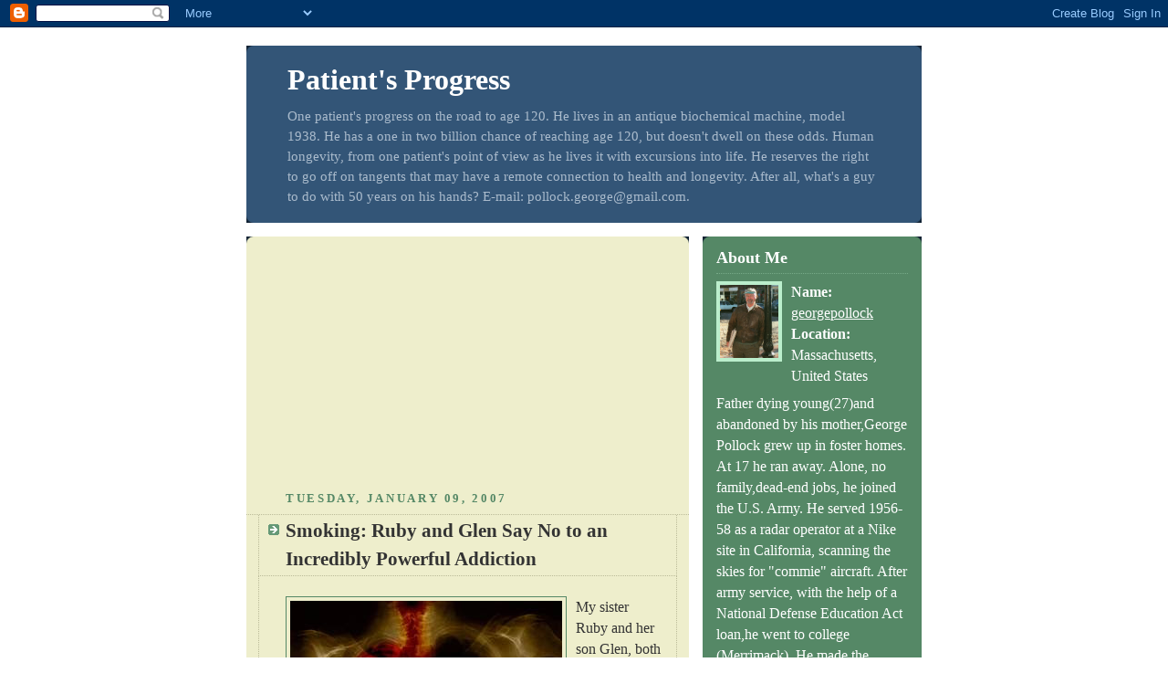

--- FILE ---
content_type: text/html; charset=UTF-8
request_url: https://patientsprogress.blogspot.com/2007_01_07_archive.html
body_size: 17857
content:
<!DOCTYPE html PUBLIC "-//W3C//DTD XHTML 1.0 Strict//EN" "http://www.w3.org/TR/xhtml1/DTD/xhtml1-strict.dtd">



<html xmlns="http://www.w3.org/1999/xhtml" xml:lang="en" lang="en">

<head>
  <title>Patient's Progress: 2007-01-07</title>

  <script type="text/javascript">(function() { (function(){function b(g){this.t={};this.tick=function(h,m,f){var n=f!=void 0?f:(new Date).getTime();this.t[h]=[n,m];if(f==void 0)try{window.console.timeStamp("CSI/"+h)}catch(q){}};this.getStartTickTime=function(){return this.t.start[0]};this.tick("start",null,g)}var a;if(window.performance)var e=(a=window.performance.timing)&&a.responseStart;var p=e>0?new b(e):new b;window.jstiming={Timer:b,load:p};if(a){var c=a.navigationStart;c>0&&e>=c&&(window.jstiming.srt=e-c)}if(a){var d=window.jstiming.load;
c>0&&e>=c&&(d.tick("_wtsrt",void 0,c),d.tick("wtsrt_","_wtsrt",e),d.tick("tbsd_","wtsrt_"))}try{a=null,window.chrome&&window.chrome.csi&&(a=Math.floor(window.chrome.csi().pageT),d&&c>0&&(d.tick("_tbnd",void 0,window.chrome.csi().startE),d.tick("tbnd_","_tbnd",c))),a==null&&window.gtbExternal&&(a=window.gtbExternal.pageT()),a==null&&window.external&&(a=window.external.pageT,d&&c>0&&(d.tick("_tbnd",void 0,window.external.startE),d.tick("tbnd_","_tbnd",c))),a&&(window.jstiming.pt=a)}catch(g){}})();window.tickAboveFold=function(b){var a=0;if(b.offsetParent){do a+=b.offsetTop;while(b=b.offsetParent)}b=a;b<=750&&window.jstiming.load.tick("aft")};var k=!1;function l(){k||(k=!0,window.jstiming.load.tick("firstScrollTime"))}window.addEventListener?window.addEventListener("scroll",l,!1):window.attachEvent("onscroll",l);
 })();</script><script type="text/javascript">function a(){var b=window.location.href,c=b.split("?");switch(c.length){case 1:return b+"?m=1";case 2:return c[1].search("(^|&)m=")>=0?null:b+"&m=1";default:return null}}var d=navigator.userAgent;if(d.indexOf("Mobile")!=-1&&d.indexOf("WebKit")!=-1&&d.indexOf("iPad")==-1||d.indexOf("Opera Mini")!=-1||d.indexOf("IEMobile")!=-1){var e=a();e&&window.location.replace(e)};
</script><meta http-equiv="Content-Type" content="text/html; charset=UTF-8" />
<meta name="generator" content="Blogger" />
<link rel="icon" type="image/vnd.microsoft.icon" href="https://www.blogger.com/favicon.ico"/>
<link rel="alternate" type="application/atom+xml" title="Patient&#39;s Progress - Atom" href="https://patientsprogress.blogspot.com/feeds/posts/default" />
<link rel="alternate" type="application/rss+xml" title="Patient&#39;s Progress - RSS" href="https://patientsprogress.blogspot.com/feeds/posts/default?alt=rss" />
<link rel="service.post" type="application/atom+xml" title="Patient&#39;s Progress - Atom" href="https://www.blogger.com/feeds/19663718/posts/default" />
<link rel="stylesheet" type="text/css" href="https://www.blogger.com/static/v1/v-css/1601750677-blog_controls.css"/>
<link rel="stylesheet" type="text/css" href="https://www.blogger.com/dyn-css/authorization.css?targetBlogID=19663718&zx=a2e07f1a-a7cc-4ab7-9093-661c4ba548da"/>


  <style type="text/css">
/*
-----------------------------------------------
Blogger Template Style
Name:     Rounders 3
Designer: Douglas Bowman
URL:      www.stopdesign.com
Date:     27 Feb 2004
----------------------------------------------- */
 

</script>
body {
  background:#123;
  margin:0;
  padding:20px 10px;
  text-align:center;
  font:x-small/1.5em "Trebuchet MS",Verdana,Arial,Sans-serif;
  color:#ccc;
  font-size/* */:/**/small;
  font-size: /**/small;
  }


/* Page Structure
----------------------------------------------- */
/* The images which help create rounded corners depend on the 
   following widths and measurements. If you want to change 
   these measurements, the images will also need to change.
   */
#content {
  width:740px;
  margin:0 auto;
  text-align:left;
  }
#main {
  width:485px;
  float:left;
  background:#eec url("//www.blogblog.com/rounders3/corners_main_bot.gif") no-repeat left bottom;
  margin:15px 0 0;
  padding:0 0 10px;
  color:#333;
  font-size:97%;
  line-height:1.5em;
  }
#main2 {
  float:left;
  width:100%;
  background:url("//www.blogblog.com/rounders3/corners_main_top.gif") no-repeat left top;
  padding:10px 0 0;
  }
#sidebar {
  width:240px;
  float:right;
  margin:15px 0 0;
  font-size:97%;
  line-height:1.5em;
  }
 
/* Links
----------------------------------------------- */
a:link {
  color:#9db;
  }
a:visited {
  color:#798;
  }
a:hover {
  color:#fff;
  }
a img {
  border-width:0;
  }
#main a:link {
  color:#347;
  }
#main a:visited {
  color:#666;
  }
#main a:hover {
  color:#68a
  }


/* Blog Header
----------------------------------------------- */
#header {
  background:#357 url("//www.blogblog.com/rounders3/corners_cap_bot.gif") no-repeat left bottom;
  margin:0 0 0;
  padding:0 0 8px;
  color:#fff;
  }
#header div {
  background:url("//www.blogblog.com/rounders3/corners_cap_top.gif") no-repeat left top;
  padding:8px 15px 0;
  }
#blog-title {
  margin:0;
  padding:10px 30px 5px;
  font-size:200%;
  line-height:1.2em;
  }
#blog-title a {
  text-decoration:none;
  color:#fff;
  }
#description {
  margin:0;
  padding:5px 30px 10px;
  font-size:94%;
  line-height:1.5em;
  color:#abc;
  }


/* Posts
----------------------------------------------- */
.date-header {
  margin:0 28px 0 43px;
  font-size:85%;
  line-height:2em;
  text-transform:uppercase;
  letter-spacing:.2em;
  color:#586;
  }
.post {
  margin:.3em 0 25px;
  padding:0 13px;
  border:1px dotted #bb9;
  border-width:1px 0;
  }
.post-title {
  margin:0;
  font-size:135%;
  line-height:1.5em;
  background:url("//www.blogblog.com/rounders3/icon_arrow.gif") no-repeat 10px .5em;
  display:block;
  border:1px dotted #bb9;
  border-width:0 1px 1px;
  padding:2px 14px 2px 29px;
  color:#333;
  }
<!-- Place this tag where you want the +1 button to render -->
<g:plusone annotation="inline"></g:plusone>

<!-- Place this render call where appropriate -->
<script type="text/javascript">
  (function() {
    var po = document.createElement('script'); po.type = 'text/javascript'; po.async = true;
    po.src = 'https://apis.google.com/js/plusone.js';
    var s = document.getElementsByTagName('script')[0]; s.parentNode.insertBefore(po, s);
  })();
</script>
#main a.title-link, .post-title strong {
  text-decoration:none;
  display:block;
  }
#main a.title-link:hover {
  background-color:#fff;
  color:#000;
  }
.post-body {
  border:1px dotted #bb9;
  border-width:0 1px 1px;
  border-bottom-color:#eec;
  padding:10px 14px 1px 29px;
  }
html>body .post-body {
  border-bottom-width:0;
  }
.post p {
  margin:0 0 .75em;
  }
p.post-footer {
  background:#fff;
  margin:0;
  padding:2px 14px 2px 29px;
  border:1px dotted #bb9;
  border-bottom:1px solid #eee;
  font-size:100%;
  line-height:1.5em;
  color:#666;
  text-align:right;
  }
html>body p.post-footer {
  border-bottom-color:transparent;
  }
p.post-footer em {
  display:block;
  float:left;
  text-align:left;
  font-style:normal;
  }
a.comment-link {
  /* IE5.0/Win doesn't apply padding to inline elements,
     so we hide these two declarations from it */
  background/* */:/**/url("//www.blogblog.com/rounders3/icon_comment.gif") no-repeat 0 45%;
  padding-left:14px;
  }
html>body a.comment-link {
  /* Respecified, for IE5/Mac's benefit */
  background:url("//www.blogblog.com/rounders3/icon_comment.gif") no-repeat 0 45%;
  padding-left:14px;
  }
.post img {
  margin:0 0 5px 0;
  padding:4px;
  border:1px solid #586;
  }
blockquote {
  margin:.75em 0;
  border:1px dotted #596;
  border-width:1px 0;
  padding:5px 15px;
  }
.post blockquote p {
  margin:.5em 0;
  }


/* Comments
----------------------------------------------- */
#comments {
  margin:-25px 13px 0;
  border:1px dotted #6a7;
  border-width:0 1px 1px;
  padding:20px 0 15px 0;
  }
#comments h4 {
  margin:0 0 10px;
  padding:0 14px 2px 29px;
  border-bottom:1px dotted #6a7;
  font-size:120%;
  line-height:1.4em;
  color:#333;
  }
#comments-block {
  margin:0 15px 0 9px;
  }
.comment-data {
  background:url("//www.blogblog.com/rounders3/icon_comment.gif") no-repeat 2px .3em;
  margin:.5em 0;
  padding:0 0 0 20px;
  color:#666;
  }
.comment-poster {
  font-weight:bold;
  }
.comment-body {
  margin:0 0 1.25em;
  padding:0 0 0 20px;
  }
.comment-body p {
  margin:0 0 .5em;
  }
.comment-timestamp {
  margin:0 0 .5em;
  padding:0 0 .75em 20px;
  color:#fff;
  }
.comment-timestamp a:link {
  color:#fff;
  }
.deleted-comment {
  font-style:italic;
  color:gray;
  }


/* Profile
----------------------------------------------- */
#profile-container {
  background:#586 url("//www.blogblog.com/rounders3/corners_prof_bot.gif") no-repeat left bottom;
  margin:0 0 15px;
  padding:0 0 10px;
  color:#fff;
  }
#profile-container h2 {
  background:url("//www.blogblog.com/rounders3/corners_prof_top.gif") no-repeat left top;
  padding:10px 15px .2em;
  margin:0;
  border-width:0;
  font-size:115%;
  line-height:1.5em;
  color:#fff;
  }
.profile-datablock {
  margin:0 15px .5em;
  border-top:1px dotted #7a8;
  padding-top:8px;
  }
.profile-img {display:inline;}
.profile-img img {
  float:left;
  margin:0 10px 5px 0;
  border:4px solid #bec;
  }
.profile-data strong {
  display:block;
  }
#profile-container p {
  margin:0 15px .5em;
  }
#profile-container .profile-textblock {
  clear:left;
  }
#profile-container a {
  color:#fff;
  }
.profile-link a {
  background:url("//www.blogblog.com/rounders3/icon_profile.gif") no-repeat 0 .1em;
  padding-left:15px;
  font-weight:bold;
  }
ul.profile-datablock {
  list-style-type:none;
  }


/* Sidebar Boxes
----------------------------------------------- */
.box {
  background:#234 url("//www.blogblog.com/rounders3/corners_side_top.gif") no-repeat left top;
  margin:0 0 15px;
  padding:10px 0 0;
  color:#abc;
  }
.box2 {
  background:url("//www.blogblog.com/rounders3/corners_side_bot.gif") no-repeat left bottom;
  padding:0 13px 8px;
  }
.sidebar-title {
  margin:0;
  padding:0 0 .2em;
  border-bottom:1px dotted #456;
  font-size:115%;
  line-height:1.5em;
  color:#abc;
  }
.box ul {
  margin:.5em 0 1.25em;
  padding:0 0px;
  list-style:none;
  }
.box ul li {
  background:url("//www.blogblog.com/rounders3/icon_arrow_sm.gif") no-repeat 2px .25em;
  margin:0;
  padding:0 0 3px 16px;
  margin-bottom:3px;
  border-bottom:1px dotted #345;
  line-height:1.4em;
  }
.box p {
  margin:0 0 .6em;
  }


/* Footer
----------------------------------------------- */
#footer {
  clear:both;
  margin:0;
  padding:15px 0 0;
  }
#footer div {
  background:#357 url("//www.blogblog.com/rounders3/corners_cap_top.gif") no-repeat left top;
  padding:8px 0 0;
  color:#fff;
  }
#footer div div {
  background:url("//www.blogblog.com/rounders3/corners_cap_bot.gif") no-repeat left bottom;
  padding:0 15px 8px;
  }
#footer hr {display:none;}
#footer p {margin:0;}
#footer a {color:#fff;} 
  </style>


<meta name='google-adsense-platform-account' content='ca-host-pub-1556223355139109'/>
<meta name='google-adsense-platform-domain' content='blogspot.com'/>

<!-- data-ad-client=ca-pub-8515252516562878 -->
<!-- --><style type="text/css">@import url(//www.blogger.com/static/v1/v-css/navbar/3334278262-classic.css);
div.b-mobile {display:none;}
</style>

</head>



<body><script type="text/javascript">
    function setAttributeOnload(object, attribute, val) {
      if(window.addEventListener) {
        window.addEventListener('load',
          function(){ object[attribute] = val; }, false);
      } else {
        window.attachEvent('onload', function(){ object[attribute] = val; });
      }
    }
  </script>
<div id="navbar-iframe-container"></div>
<script type="text/javascript" src="https://apis.google.com/js/platform.js"></script>
<script type="text/javascript">
      gapi.load("gapi.iframes:gapi.iframes.style.bubble", function() {
        if (gapi.iframes && gapi.iframes.getContext) {
          gapi.iframes.getContext().openChild({
              url: 'https://www.blogger.com/navbar/19663718?origin\x3dhttps://patientsprogress.blogspot.com',
              where: document.getElementById("navbar-iframe-container"),
              id: "navbar-iframe"
          });
        }
      });
    </script>



<!-- Begin #content - Centers all content and provides edges for floated columns -->

<div id="content">



<!-- Blog Header -->

<div id="header"><div>

  <h1 id="blog-title">
    
	Patient's Progress
	
  </h1>
  <p id="description">One patient's progress on the road to age 120. He lives in an antique biochemical machine, model 1938. He has a one in two billion chance of reaching age 120, but doesn't dwell on these odds. Human longevity, from one patient's point of view as he lives it with excursions into life. He reserves the right to go off on tangents that may have a remote connection to health and longevity. After all, what's a guy to do with 50 years on his hands? E-mail: pollock.george@gmail.com.</p>

</div></div>





<!-- Begin #main - Contains main-column blog content -->

<div id="main"><div id="main2"><div id="main3">

<div class='adsense' style='text-align:center; padding: 0px 3px 0.5em 3px;'>
<script type="text/javascript"><!--
google_ad_client="pub-8515252516562878";
google_ad_host="pub-1556223355139109";
google_ad_width=300;
google_ad_height=250;
google_ad_format="300x250_as";
google_ad_type="text_image";
google_ad_host_channel="0001";
google_color_border="EEEECC";
google_color_bg="EEEECC";
google_color_link="333333";
google_color_url="333333";
google_color_text="558866";
//--></script>
<script type="text/javascript" src="//pagead2.googlesyndication.com/pagead/show_ads.js">
</script>


</div>


    
  <h2 class="date-header">Tuesday, January 09, 2007</h2>
  

  

  <script type="text/javascript">

</script>   

  <!-- Begin .post -->

  <div class="post"><a name="6138385891758611"></a>

     

    
	 
    <h3 class="post-title">
	 Smoking: Ruby and Glen Say No to an Incredibly Powerful Addiction
    </h3>
	 
    

    <div class="post-body">

      <p>
      <div style="clear:both;"></div><div dir="ltr" style="text-align: left;" trbidi="on"><a href="https://blogger.googleusercontent.com/img/b/R29vZ2xl/AVvXsEjnq4zQ6PVRDquixZRdHj4IFLZB2Na5pW2vGu1fNMdl_vLzNqErgyyKj94LNSNaT3FYTK3DQVMrZLxxHuvQjef2nOfjJK6rtp3JQn0Ykjp61fg186qCPRefDZj_U8At8yIuCkOy/s1600-h/smoker"><img alt="" border="0" id="BLOGGER_PHOTO_ID_5018100898671193362" src="https://blogger.googleusercontent.com/img/b/R29vZ2xl/AVvXsEjnq4zQ6PVRDquixZRdHj4IFLZB2Na5pW2vGu1fNMdl_vLzNqErgyyKj94LNSNaT3FYTK3DQVMrZLxxHuvQjef2nOfjJK6rtp3JQn0Ykjp61fg186qCPRefDZj_U8At8yIuCkOy/s320/smoker's+lungs.jpg" style="cursor: hand; float: left; margin: 0px 10px 10px 0px;" /></a>My sister Ruby and her son Glen, both heavy smokers, have decided to quit. This is big news in our family and happy news.<br />
<br />
They know that if they don't, this graphic picture of smoker's lungs could easily be a preview of their future. They are determined that it will not be.<br />
<br />
There is no longer any doubt about the direct link between smoking and lung cancer, a horrific disease whose symptoms often do not show up until it is too late.<br />
<br />
Lung cancer is the leading cause of cancer mortality in the United States. In 2007, it is expected to kill some 160,000 people with most of the deaths directly linked to smoking. It is not the nicotine that causes the cancer but residue carcinogens -- such as tar -- that accumulate in the lungs. Thus the picture above.<br />
<br />
Ruby and Glen both know all this and have known it for a long time while continuing to smoke. Why? Make no mistake, smoking is an addiction that can obliterate reason and even the instinct for self-preservation. It's grip is so powerful that it is not unusual for people with blackened lungs and hooked up to oxygen to continue lighting up.<br />
<br />
So what Ruby and Glen have decided to do -- break a powerful addiction-- is tremendously difficult. Many people try to stop smoking and repeatedly fail. But knowing these two, knowing their strong wills, knowing how much they have to live for, ... well, my money is on them pulling this off.<br />
<br />
Ruby and I are two of five siblings and I am the only one who has never smoked. I'm not pumping myself up here. My lifelong non-smoking came about only because of a lucky childhood incident. I and a few friends stole some money from a drunk (we saw him hide money in an alley) and, through an enabling adult, spent it all on cigarettes.<br />
<br />
I had never smoked a cigarette before but it seemed such a cool, grown-up thing to do. Humphrey Bogart always had a butt hanging from his mouth. Want to be grown-up, popular with the girls, Bogart-tough, smart in the ways of the world? In those days, in the early 1950's, you smoked.<br />
<br />
We took our packs of cigarettes and went to the movies. In the dark, we lit up cigarette after cigarette and smoked every one. Smoking was allowed in the movies then. It was allowed everywhere, in fact. America loved cigarettes.<br />
<br />
For my youthful reach for Bogartdom, I got the mother of all headaches. I thought my head was going to split open. My throat burned. My stomach felt like it was going to explode. I ran out of the theatre and puked in the street. And puked. And puked. Even when there was nothing more to come out, I rolled in the street in agony with the dry heaves.<br />
<br />
<br />
<br />
<img alt="" border="0" id="BLOGGER_PHOTO_ID_5018207585658826018" src="https://blogger.googleusercontent.com/img/b/R29vZ2xl/AVvXsEgfg_J-kaElE3qNFm-1_zbeOYglME7jA-HDxwWhyphenhyphennTT9-Tx_uCXBecPazTtuGNgbHwo33Sv_K3gOMbaSyEDsaDB84xBVnWsbtIFFL1cyflrdeZnJOAmRmXisjQeBZ6TSxmBJ_mR/s320/103_0336.JPG" style="cursor: hand; display: block; margin: 0px auto 10px; text-align: center;" /><br />
I never smoked another cigarette. The best I could do was to fake being a smoker, as in this photo with my sister Ruby. I was also faking drinking, having gotten so sick at my first drinking experience in high school that I stopped drinking the same time I started. To this day, I never take a drink.<br />
<br />
<br />
Unlike me, all four of my siblings took up smoking. My sister Marion, an RN and a longtime nursing executive at a large Massachusetts hospital, smoked for more than 20 years before she managed to quit more than ten years ago.<br />
<br />
Same with my brother Victor, who quit three years ago when he met Marianne. She is a nurse with a dim view of smoking. With her in his life, he basically had to choose between her and smoking. He chose her and we're all glad he did.<br />
<br />
My brother Reggie, the baby, is still a smoker. Like every smoker, he knows he shouldn't and he knows exactly why. The photo above of a smoker's lungs would not be news to him. He's a smart guy who reads and knows the score.<br />
<br />
He doesn't need me or anybody else to tell him to give up smoking or even to bring up the subject. If I said anything to him, he'd tell me to mind my own business. That would be the <i>best</i> response I could hope for.<br />
<br />
So I have not said anything to him and do not intend to do so. The silence does not mean that I don't care about my baby brother. I do. But he has a right to smoke and I have to respect that. And only he can decide when the time comes, if ever, to quit.<br />
<br />
<br />
However, if I thought I could get Reggie to quit, I would speak up in a second. I would gladly take a punch in the mouth if that was the price of getting him to quit. Ah ... hold on. A punch in the <i>mouth</i>? Smashed lips? Spitting out teeth? Facial reconstruction? Don't get me wrong. I love Reggie, but could I sort of think on this a bit?<br />
<br />
Just as I never said a word to Marion or Victor or Reggie, I have also been silent in the face of my sister Ruby's heavy smoking. I sat with her in her smoking room-- I called it her "workout room"-- while she puffed away. At family gatherings, I went outside with her when she went for a cigarette. Always I was silent. And always I was sick inside with the thought of losing her.<br />
<br />
Ruby has been smoking for a half a century. One time Marion said something to her about her smoking and was told in no uncertain terms to mind her own business. And so Ruby, who has a master's degree in social work and is a licensed social worker, went on smoking, year after year. The same was true with her son -- and my nephew -- Glen.<br />
<br />
They became smoking buddies. At family gatherings, they disappear outside together for a cigarette. I often join them. I love Glen. We have a lot of fun together, laughing and joking. He's quick to laugh. My comic routines often bomb, but they never do with Glen.<br />
<br />
He's young, hard-working -- operating his own machine shop--, ambitious, has a great wife and two beautiful young children. Yet often when we're together and I'd be making him laugh and he'd be ribbing me about something, he'd take out a cigarette and take a long, deep drag.<br />
<br />
I would do my best to ignore the cigarette and even step up the tempo of the banter to overwhelm any sign of judgmentalism on my part. Yet I could not turn off my brain which told me that I was in the presence of slow suicide by someone I loved. I feel about Glen the way I feel about his mother: I don't want <a href="https://blogger.googleusercontent.com/img/b/R29vZ2xl/AVvXsEhtIrZI9EQwJwEqjgeZfdbolFM5U1a_qG_BHMPaD1KcxBaaAjv7GLHAqkoTds4pDwct8TJdbpF_0AVXFYcmrGZT8-xZfLrcsZWp0mzaRISGn1k080dXn9CEZ8nQlsw1S0KcKmzz/s1600-h/cigarette,+ashtray.jpg"><img alt="" border="0" id="BLOGGER_PHOTO_ID_5035187925609846530" src="https://blogger.googleusercontent.com/img/b/R29vZ2xl/AVvXsEhtIrZI9EQwJwEqjgeZfdbolFM5U1a_qG_BHMPaD1KcxBaaAjv7GLHAqkoTds4pDwct8TJdbpF_0AVXFYcmrGZT8-xZfLrcsZWp0mzaRISGn1k080dXn9CEZ8nQlsw1S0KcKmzz/s200/cigarette,+ashtray.jpg" style="cursor: hand; float: left; margin: 0px 10px 10px 0px;" /></a>to lose him.<br />
<br />
All of this changed a couple of weeks ago when my niece Linda, Glen's sister, told me that she had some good news for me. Now she and I are also very close and we often talk about how worried we are about her mother's and Glen's smoking. We feel completely helpless. If we say something, we know we'd get our heads handed to us.<br />
<br />
"Mom and Glen are going to quit," Linda said.<br />
<br />
"What?" I asked, disbelievingly.<br />
<br />
"January 2. They're going to do it."<br />
<br />
"They're serious?"<br />
<br />
"Yes, dead serious."<br />
<br />
"Oh my God! This is fabulous! This is the best news I've heard in years."<br />
<br />
"Isn't it great? I'm so happy."<br />
<br />
"Does this mean we can talk about it?"<br />
<br />
"Yes. In fact, they need support, especially mine and yours."<br />
<br />
I immediately called them both. "Is it true?" I asked them. Both said it was true and that they were determined to quit.<br />
<br />
Glen said he was already taking a prescription medicine, Chantix, that is supposed to curb the cravings. But he said it was expensive, $232 for a month's supply, and he was going to take the pills for three months. His insurance company refused to cover it.<br />
<br />
<br />
He complained to the company. "What do you mean you don't cover it," he said. "This is preventative. I'm saving you a lot of money down the road." After he made several phone calls and filled out two sets of forms, the insurance company finally agreed to cover the cost of the medicine.<br />
<br />
Chantix, a six-month-old drug from Pfizer and the first new quit-smoking treatment in a decade, is helping. The drug works by partially stimulating certain nicotine receptors in the brain. It mimics the pleasurable effects of the addictive agent while blocking nicotine from binding to the receptors, delivering a buzz to the would-be quitter but a less than satisfying one.<br />
<br />
Ruby had decided to go with the patch, which seeks to ease smokers out of the addiction by delivering small, steady doses of nicotine. She was already wearing the patch when I saw her a few days later. I hugged her and told her how happy I was that she was going to quit.<br />
<br />
"This means that I can talk about it?" I asked warily.<br />
<br />
"Yes."<br />
<br />
"What a relief," I said. But I still wasn't sure. When the going gets rough, I was afraid she still might bite my head off. But I told Ruby and Glen that they had my 100% support.<br />
<br />
I told them both that if they needed help, to call me any time day or night and I'll be there. "We'll do what it takes," I said.<br />
<br />
However, Marion is the key supporter. Not only has she stopped smoking herself but she also teaches smoking cessation. She knows more about the process than any of us. After years of rebuffing her help, even telling her firmly to mind her own business, Ruby has finally accepted Marion's help.<br />
<br />
In the days before January 2, both Ruby and Glen went on smoking binges. They smoked one cigarette after another, inhaling deeply and pleasurably. Deep-breathing itself is relaxing. But the main reason smoking is so pleasurable is that nicotine is a fast-acting drug; it goes straight to a part of the brain. <br />
<br />
When receptacles there receive the nicotine, they signal another part of the brain to release a chemical, dopamine, that gives the smoker an almost immediate high. When you are used to this high, look forward to it, and in fact are dependent on it, it's hell to give up -- as countless people who have tried and failed to do so will tell you.<br />
<br />
As if this physical addiction were not enough, smoking also insinuates itself into both pleasurable moments-- a work break, after a meal-- and times of stress. In crisis, many smokers reflexively fumble for a cigarette. During 9/11, ABC newsman Peter Jennings said that "he was weak" and began smoking again after having given it up several years before. He died of lung cancer caused by smoking.<br />
<br />
On January 2, Ruby and Glen began what they were determined would be new non-smoking lives. As this is being written, it has now been a full week and neither one has had a cigarette. At work, Ruby even went outside with a colleague that she regularly smoked with and did not have a cigarette. The past weekend she distracted herself by working nonstop on her income taxes.<br />
<br />
Ruby and Glen are talking every day and Linda is talking to them both. I have stopped by and called. This Friday night Ruby will be coming over for dinner and my wife Barbara and I plan to keep her entertained and occupied.<br />
<br />
Marion says that the more open a smoker trying to quit is and the more people she tells, the better. "Telling people is affirmative," Marion said. She says it is a way to gather strength from others and increases the chance of success.<br />
<br />
Marion is calling Ruby every day. Besides showing her love and support, Marion is passing on what she has learned from successfully quitting herself and as a teacher of smoking cessation. When Ruby feels that she has to have a cigarette, Marion suggests that she give herself a half hour to reconsider. The delay offers a chance to take a different direction, Marion says.<br />
<br />
<br />
<img alt="" border="0" id="BLOGGER_PHOTO_ID_5018099159209438466" src="https://blogger.googleusercontent.com/img/b/R29vZ2xl/AVvXsEgyUTcAnZ91t_nOYXbtWWS6AD-Mpuy8CfES9pToLsOp58tmZcO2rhrhxYwMh3-ANdZ5pRF8uQQ5CVIT_FwZCJFyB8CK2Nq0NA2BB6hW0IO3gS_KE3WNp8xg2PN8Y3uO7J5OBHjl/s320/smoking.+ruby+and+glen.jpg" style="cursor: hand; display: block; margin: 0px auto 10px; text-align: center;" /><br />
<br />
The photo shows Ruby and her son Glen having one of their last smokes together, in the garage of Linda's house. I went out there with them to share the moment and to capture the momentous occasion for the family history book. <br />
<br />
Glen is more worried about his mom than himself. He's sure he is going to make it, though he's eating tons of food and chewing gum nonstop. But he points out that his mom has been smoking all her adult life and her habit is deep and pervasive. She's been eating bags of popcorn, he said.<br />
<br />
I showed Glen this post and he embraced it as real and human. It even made him laugh in places. But he suggested that because his mom was "still on edge," we not show it to her until a little more time passes. "Later, when she knows that she is going to make it, I think she will really appreciate it," Glen said. "But not now."<br />
<br />
<br />
According to an <a href="http://www.scribd.com/word/view/39">article</a> by George Stephos based on research by the drug giant Pfizer, one of the main reasons it’s so hard to quit smoking is because all the benefits of quitting and all the dangers of continuing seem very far away. Here, from studies by Pfizer researchers, are some of the immediate, physical benefits of quitting smoking that Ruby and Glen have already received and others they will gain as time goes by: <br />
<br />
In 20 minutes after the last cigarette, blood pressure drops back.<br />
<br />
<br />
In 8 hours, the carbon monoxide (a toxic gas) levels in the blood stream drops drop by half, and oxygen levels return to normal.<br />
<br />
<br />
In 48 hours, chances of having a heart attack have decreased. All nicotine will have left the body. Sense of taste and smell return to a normal level.<br />
<br />
<br />
In 72 hours, bronchial tubes relax and energy levels increase.<br />
<br />
<br />
Ruby and Glen have already gained the above benefits.<br />
<br />
In 2 weeks, circulation improves and it will continue to do so for the next 10 weeks. <br />
<br />
In three to nine months, coughs, wheezing and breathing problems will dissipate as lung capacity improves by 10%.<br />
<br />
<br />
In one year, risk of having a heart attack drops by half.<br />
<br />
<br />
In 5 years, risk of having a stroke returns to that of a non-smoker.<br />
<br />
<br />
In 10 years, risk of lung cancer returns to that of a non-smoker.<br />
<br />
<br />
In 15 years, risk of heart attack returns to that of a non-smoker.<br />
<br />
So, Ruby and Glen, when you find yourself freaking out for a cigarette, do what Marion says and give yourself a 30-minute delay. If you give yourself a chance to say no to a cigarette, you will. It worked for Marion. Victor stopped smoking. Both of you will, too. Hey, you've already been cigarette-free for a week! <br />
<br />
You're going to do it! You <i>are</i> doing it!<br />
<br />
With love and my 100% support,<br />
<br />
George<br />
<br />
P.S. Free stop-smoking services of the Massachusetts Department of Public Healthcare are available online at: <a href="http://www.trytostop.org/">trytostop.org/</a> and <a href="http://www.quitworks.org/">quitworks.org/</a>. Services include free counseling at 1-800-879-8678 and lots of free information. Finally, only 5% of smokers who try to quit on their own succeed. This <a href="http://www.scribd.com/doc/1343/Cigarettes-and-Love">poem</a> understands why. It looks like Ruby and Glen are going to be in this elite 5%. Hip, hip, hooray!<br />
<br />
<br />
So long and keep moving.<br />
<br />
<b>Update: </b>Ruby and Glen both went back to smoking. Glen stopped in 2009, went nearly three years without a cigarette, then began smoking again in early 2012.&nbsp; He's smoking furiously today. Ruby also went back smoking. But after a trip to the emergency room in 2011 for trouble breathing, she stopped smoking -- and remains smoke-free today.&nbsp; She doesn't say a word to Glen about his smoking. "I know it won't help," she said. "He'll just get mad at me. That's how I was. If you said something to me, I would have told you to mind your own business." I'm glad I kept my mouth shut.<br />
<br />
<div style="text-align: left;">&nbsp;&nbsp;&nbsp;&nbsp;&nbsp;&nbsp;&nbsp;&nbsp;&nbsp;&nbsp;&nbsp;&nbsp;&nbsp;&nbsp;&nbsp;&nbsp;&nbsp;&nbsp;&nbsp;&nbsp;&nbsp;&nbsp;&nbsp;&nbsp;&nbsp; &nbsp; &nbsp; &nbsp; &nbsp; &nbsp; &nbsp; &nbsp; &nbsp; &nbsp; &nbsp; &nbsp; &nbsp; <b>E-Books by George Pollock</b></div><div style="text-align: left;"><br />
</div><div style="text-align: left;"></div><span id="internal-source-marker_0.7355574384503967" style="background-color: transparent; color: black; font-family: Arial; font-size: 15px; font-style: normal; font-variant: normal; font-weight: normal; text-decoration: none; vertical-align: baseline;">&nbsp;"</span><a href="http://www.amazon.com/dp/B004XT6K3A"><span style="background-color: transparent; color: #000099; font-family: Arial; font-size: 15px; font-style: normal; font-variant: normal; font-weight: normal; text-decoration: underline; vertical-align: baseline;">State Kid: Hero of Literacy</span></a><span style="background-color: transparent; color: black; font-family: Arial; font-size: 15px; font-style: normal; font-variant: normal; font-weight: normal; text-decoration: none; vertical-align: baseline;">" is fiction based on his&nbsp; real-life experiences&nbsp; growing up in foster homes; "</span><a href="http://www.amazon.com/dp/B004H4XBZQ"><span style="background-color: transparent; color: #000099; font-family: Arial; font-size: 15px; font-style: normal; font-variant: normal; font-weight: normal; text-decoration: underline; vertical-align: baseline;">Last Laughs</span></a><span style="background-color: transparent; color: black; font-family: Arial; font-size: 15px; font-style: normal; font-variant: normal; font-weight: normal; text-decoration: none; vertical-align: baseline;">," is the true story of how five foster kids (he and four younger siblings) found their way in life and each other. "</span><a href="http://www.amazon.com/dp/B0055ED4KO"><span style="background-color: transparent; color: #000099; font-family: Arial; font-size: 15px; font-style: normal; font-variant: normal; font-weight: normal; text-decoration: underline; vertical-align: baseline;">Killers</span></a><span style="background-color: transparent; color: black; font-family: Arial; font-size: 15px; font-style: normal; font-variant: normal; font-weight: normal; text-decoration: none; vertical-align: baseline;">:     Surprises in a Maximum Security Prison," is the story of his being     locked up for 23 hours with killers in a maximum security prison; &nbsp;"</span><a href="http://www.amazon.com/dp/B005EN0CRO"><span style="background-color: transparent; color: #000099; font-family: Arial; font-size: 15px; font-style: normal; font-variant: normal; font-weight: normal; text-decoration: underline; vertical-align: baseline;">I, Cadaver</span></a><span style="background-color: transparent; color: black; font-family: Arial; font-size: 15px; font-style: normal; font-variant: normal; font-weight: normal; text-decoration: none; vertical-align: baseline;">" is about his postmortem adventures and mischief in the anatomy lab at UMass Medical School. </span><a href="http://www.amazon.com/dp/B006CRW9HM"><span style="background-color: transparent; color: #000099; font-family: Arial; font-size: 15px; font-style: normal; font-variant: normal; font-weight: normal; text-decoration: underline; vertical-align: baseline;">“A Beautiful Story</span></a><span style="background-color: transparent; color: black; font-family: Arial; font-size: 15px; font-style: normal; font-variant: normal; font-weight: normal; text-decoration: none; vertical-align: baseline;">”     demonstrates the art and process of creative writing as a  16-year-old    boy goes all out to write a story that literally saves  his life;&nbsp; <a href="http://www.amazon.com/dp/B007CHHIV8">"A Long, Happy, Healthy Life,"</a> which is about how to live the title every day; and <a href="http://www.amazon.com/dp/B005T5JHEQ">"Unlove Story,"</a>   Writing anonymously as "Elvis," a husband, dumped after 38 years of   marriage, lets it all out on love, marriage, life, everything. A guy   doing this? It's unheard of.</span></div><div style="clear:both; padding-bottom:0.25em"></div><p class="blogger-labels">Labels: <a rel='tag' href="http://patientsprogress.blogspot.com/search/label/addiction">addiction</a>, <a rel='tag' href="http://patientsprogress.blogspot.com/search/label/Chantix">Chantix</a>, <a rel='tag' href="http://patientsprogress.blogspot.com/search/label/dopamine">dopamine</a>, <a rel='tag' href="http://patientsprogress.blogspot.com/search/label/lung%20cancer">lung cancer</a>, <a rel='tag' href="http://patientsprogress.blogspot.com/search/label/lung%20disease">lung disease</a>, <a rel='tag' href="http://patientsprogress.blogspot.com/search/label/nicotine">nicotine</a>, <a rel='tag' href="http://patientsprogress.blogspot.com/search/label/nicotine%20addiction">nicotine addiction</a>, <a rel='tag' href="http://patientsprogress.blogspot.com/search/label/quitting%20smoking">quitting smoking</a>, <a rel='tag' href="http://patientsprogress.blogspot.com/search/label/smoking">smoking</a>, <a rel='tag' href="http://patientsprogress.blogspot.com/search/label/smoking%20harm">smoking harm</a>, <a rel='tag' href="http://patientsprogress.blogspot.com/search/label/tobacco">tobacco</a></p>
    </p>

    </div>

    <p class="post-footer">
      <em>posted by georgepollock @ <a href="http://patientsprogress.blogspot.com/2007/01/smoking-ruby-and-glen-say-no-to.html" title="permanent link">1:20 PM</a></em> &nbsp;
      
         <a class="comment-link" href="https://patientsprogress.blogspot.com/2007/01/smoking-ruby-and-glen-say-no-to.html#comment-form"location.href=https://patientsprogress.blogspot.com/2007/01/smoking-ruby-and-glen-say-no-to.html#comment-form;>1 comments</a>
      
  <span class="item-action"><a href="https://www.blogger.com/email-post/19663718/6138385891758611" title="Email Post"><img class="icon-action" alt="" src="https://resources.blogblog.com/img/icon18_email.gif" height="13" width="18"/></a></span><span class="item-control blog-admin pid-72833101"><a style="border:none;" href="https://www.blogger.com/post-edit.g?blogID=19663718&postID=6138385891758611&from=pencil" title="Edit Post"><img class="icon-action" alt="" src="https://resources.blogblog.com/img/icon18_edit_allbkg.gif" height="18" width="18"></a></span>
    </p>

  

  </div>

  <!-- End .post -->



  <!-- Begin #comments -->
 

  <!-- End #comments -->





</div></div></div>

<!-- End #main -->









<!-- Begin #sidebar -->

<div id="sidebar">

  

  <!-- Begin #profile-container -->

   <div id="profile-container"><h2 class="sidebar-title">About Me</h2>
<dl class="profile-datablock"><dt class="profile-img"><a href="https://www.blogger.com/profile/07737890988212862367"><img src="//blogger.googleusercontent.com/img/b/R29vZ2xl/AVvXsEghnvMmKQzBLeOmRIYJBEn1nq-r8YsSSLfcdeG3QGbiQ4jCIDXTVMV5ER2RgBZ4g6CJDzlc8RUBe4vshuApiKBZkSvo5crB4pqWBtKQ4FBF0H8IDU76K_5lAzWcLWGW1w/s220/img002.jpg" width="64" height="80" alt="My Photo"></a></dt>
<dd class="profile-data"><strong>Name:</strong> <a rel="author" href="https://www.blogger.com/profile/07737890988212862367"> georgepollock </a></dd>
<dd class="profile-data"><strong>Location:</strong>  Massachusetts, United States </dd></dl>
<p class="profile-textblock">Father dying young(27)and abandoned by his mother,George Pollock grew up in foster homes. At 17 he ran away.   Alone, no family,dead-end jobs, he joined the U.S. Army. He served 1956-58 as a radar operator at a Nike site in California, scanning the skies for "commie" aircraft. After army service, with the help of a  National Defense Education Act loan,he went to college (Merrimack). He made the varsity hockey team as a freshman and got a a full, 4-year athletic scholarship. He went to UMass for a Master's Degree. He and his new bride took off for Africa (Kenya and Nigeria) where he taught for 3 years. He went on to a long career in educational publishing as a writer and editor. Today, though years beyond normal retirement age, he writes Patient's Progress. He writes stories, not tweets. They go anywhere,get the research they deserve, involve issues and people he experiences firsthand, and are as long as they need to be. He also publishes ebooks,(listed at the  end of the story).
He has no boss. He says: "Today I am a pure writer. I write what I damn well please and the way I think it should be done -- and I am happy to let readers judge the result."
</p>
<p class="profile-link"><a rel="author" href="https://www.blogger.com/profile/07737890988212862367">View my complete profile</a></p></div>

  <!-- End #profile -->



  

  <!-- Begin .box -->

  <div class="box"><div class="box2"><div class="box3">
    
        
  <h2 class="sidebar-title">Links</h2>
    <ul>

         
</a>.</                                                                         >
<div id="badge" style="position:relative; width:120px; height:240px; padding:10px; margin:0px; background-color:white; border:1px solid #ff9933;">    <div style="position:absolute; top:10px; left:10px; padding:0px; margin:0px; border:0px; width:118px; height:100px; line-height:118px; text-align:center;">            <a href="http://www.blurb.com/bookstore/detail/301769/?utm_source=badge&utm_medium=banner&utm_content=140x240" target="_blank" style="margin:0px; border:0px; padding:0px;">            <img src="https://lh3.googleusercontent.com/blogger_img_proxy/AEn0k_sOC7OKXDx0xZxETfvalkLkghV3x9Yz1SZ1SMrCljAeSDoGEywGlh551VVMvFglcSat1IJlxxeDIh346rZDL0a39QDwWIdPsSrKDyeTqxyKCDlDIddHF9pECTyRnzKZIqIeUJMqGLvtCQZRoarDfBOjEs55yGMn4UiF9Ts7Ot7TjDF8dgGQ=s0-d" alt="State Kid" style="padding:0px; margin:0px; height:118px; vertical-align:middle; border:1px solid #a7a7a7;">        </a>        </div>    <div style="position:absolute; top:140px; left:10px; overflow:hidden; margin:0px; padding:0px; border:0px; text-align:left;">        <div style="width:105px; overflow:hidden; line-height:18px; margin:0px; padding:0px; border:0px;">            <a href="http://www.blurb.com/bookstore/detail/301769?utm_source=badge&utm_medium=banner&utm_content=140x240" style="font:bold 12px Arial, Helvetica, sans-serif; color: #fd7820; text-decoration:none;">State Kid</a>        </div>        <div style="font:bold 10px Arial, Helvetica, sans-serif; color:#545454; line-height:15px; margin:0px; padding:0px; border:0px;">                    </div>        <div style="font:10px Arial, Helvetica, sans-serif; color:#545454; line-height:15px; margin:0px; padding:0px; border:0px;">            By George Pollock        </div>    </div>    <div style="position:absolute; top:197px; right:10px; border:0; padding:0px; margin:0px;">        <a href="http://www.blurb.com/?utm_source=badge&utm_medium=banner&utm_content=140x240" target="_blank" style="border:0; padding:0px; margin:0px; text-decoration:none;">            <img src="https://lh3.googleusercontent.com/blogger_img_proxy/AEn0k_v_zjz8jjfldUy5T4MsVru1N-EaJHTeVK98ORo9biI38CJnYz1bvXOGJXLxauBLKyZxFWiKxnhoEOr8vYW8SDvan0S5ZYWq0ALKlq6JYqHm-6XC=s0-d" style="border:0; padding:0px; margin:0px;" alt="Make a book with Blurb">        </a>    </div>        <div style="clear: both; border: 0px solid black;"></div></div>
</ul>

  
 <!-- Lockerz Share BEGIN -->
<a class="a2a_dd" href="http://www.addtoany.com/share_save"><img src="https://lh3.googleusercontent.com/blogger_img_proxy/AEn0k_t9GMUh4y6_YIv3QcXrgxDN4yyr9Opb2Pd_O6KtCbMZHyKQJB15oBx899qR9Bj7kUPHxj0wi7EoQ33ffAS88Op4WjZf0Q8H4_yLisiJujhy7_-2oG_owIiI6fk=s0-d" width="171" height="16" border="0" alt="Share"></a>
<script type="text/javascript" src="//static.addtoany.com/menu/page.js"></script>
<!-- Lockerz Share END --> 

    
        <li><a href="http://patientsprogress.blogspot.com/2018/07/a-month-in-edmonds-washington-to-always.html">A Month in Edmonds, Washington to Always, Always R...</a></li>
     
        <li><a href="http://patientsprogress.blogspot.com/2018/06/80-omg-but-after-after-years-of-lying.html">80! OMG! But after after years  of lying about my ...</a></li>
     
        <li><a href="http://patientsprogress.blogspot.com/2017/12/edmonds-washington-enjoying-family-and.html">Edmonds, Washington: Enjoying Family and Second Ho...</a></li>
     
        <li><a href="http://patientsprogress.blogspot.com/2017/08/photos-photos-photos-keeper-photos.html">Photos, Photos, Photos:  Keeper Photos Capture, Te...</a></li>
     
        <li><a href="http://patientsprogress.blogspot.com/2017/06/family-fun-across-country-in-edmonds.html">

  Family Fun: Across the Country in Edmonds, Was...</a></li>
     
        <li><a href="http://patientsprogress.blogspot.com/2017/05/age-79-yes-years-of-age-silence-denial.html">Age 79, Yes!:  Years of Age, Silence, Denial, and ...</a></li>
     
        <li><a href="http://patientsprogress.blogspot.com/2017/05/blog-post.html">Family Fun: Across the Country in Edmonds, Washing...</a></li>
     
        <li><a href="http://patientsprogress.blogspot.com/2017/02/africa-africa-why-africa-is-always-on.html">Africa, Africa: Why Africa is Always on My Mind.</a></li>
     
        <li><a href="http://patientsprogress.blogspot.com/2016/12/2016-pollock-reunion-five-sibs-and.html">2016 Pollock Reunion: Five Sibs and  a Houseful of...</a></li>
     
        <li><a href="http://patientsprogress.blogspot.com/2016/09/sam-mascitti-is-no-longer-his-passing.html">Sam Mascitti Is No Longer: His Passing is a Remind...</a></li>
     
  </ul>
  
  
  <h2 class="sidebar-title">Archives</h2>
  
  <ul class="archive-list">
   	  
    	<li><a href="http://patientsprogress.blogspot.com/2005_12_04_archive.html">2005-12-04</a></li>
	  
    	<li><a href="http://patientsprogress.blogspot.com/2005_12_25_archive.html">2005-12-25</a></li>
	  
    	<li><a href="http://patientsprogress.blogspot.com/2006_01_01_archive.html">2006-01-01</a></li>
	  
    	<li><a href="http://patientsprogress.blogspot.com/2006_01_15_archive.html">2006-01-15</a></li>
	  
    	<li><a href="http://patientsprogress.blogspot.com/2006_02_05_archive.html">2006-02-05</a></li>
	  
    	<li><a href="http://patientsprogress.blogspot.com/2006_02_26_archive.html">2006-02-26</a></li>
	  
    	<li><a href="http://patientsprogress.blogspot.com/2006_03_12_archive.html">2006-03-12</a></li>
	  
    	<li><a href="http://patientsprogress.blogspot.com/2006_03_19_archive.html">2006-03-19</a></li>
	  
    	<li><a href="http://patientsprogress.blogspot.com/2006_04_02_archive.html">2006-04-02</a></li>
	  
    	<li><a href="http://patientsprogress.blogspot.com/2006_04_09_archive.html">2006-04-09</a></li>
	  
    	<li><a href="http://patientsprogress.blogspot.com/2006_04_23_archive.html">2006-04-23</a></li>
	  
    	<li><a href="http://patientsprogress.blogspot.com/2006_04_30_archive.html">2006-04-30</a></li>
	  
    	<li><a href="http://patientsprogress.blogspot.com/2006_05_07_archive.html">2006-05-07</a></li>
	  
    	<li><a href="http://patientsprogress.blogspot.com/2006_05_14_archive.html">2006-05-14</a></li>
	  
    	<li><a href="http://patientsprogress.blogspot.com/2006_05_21_archive.html">2006-05-21</a></li>
	  
    	<li><a href="http://patientsprogress.blogspot.com/2006_05_28_archive.html">2006-05-28</a></li>
	  
    	<li><a href="http://patientsprogress.blogspot.com/2006_06_04_archive.html">2006-06-04</a></li>
	  
    	<li><a href="http://patientsprogress.blogspot.com/2006_06_11_archive.html">2006-06-11</a></li>
	  
    	<li><a href="http://patientsprogress.blogspot.com/2006_06_25_archive.html">2006-06-25</a></li>
	  
    	<li><a href="http://patientsprogress.blogspot.com/2006_07_02_archive.html">2006-07-02</a></li>
	  
    	<li><a href="http://patientsprogress.blogspot.com/2006_07_23_archive.html">2006-07-23</a></li>
	  
    	<li><a href="http://patientsprogress.blogspot.com/2006_07_30_archive.html">2006-07-30</a></li>
	  
    	<li><a href="http://patientsprogress.blogspot.com/2006_08_06_archive.html">2006-08-06</a></li>
	  
    	<li><a href="http://patientsprogress.blogspot.com/2006_08_20_archive.html">2006-08-20</a></li>
	  
    	<li><a href="http://patientsprogress.blogspot.com/2006_09_10_archive.html">2006-09-10</a></li>
	  
    	<li><a href="http://patientsprogress.blogspot.com/2006_09_24_archive.html">2006-09-24</a></li>
	  
    	<li><a href="http://patientsprogress.blogspot.com/2006_11_05_archive.html">2006-11-05</a></li>
	  
    	<li><a href="http://patientsprogress.blogspot.com/2007_01_07_archive.html">2007-01-07</a></li>
	  
    	<li><a href="http://patientsprogress.blogspot.com/2007_01_21_archive.html">2007-01-21</a></li>
	  
    	<li><a href="http://patientsprogress.blogspot.com/2007_02_11_archive.html">2007-02-11</a></li>
	  
    	<li><a href="http://patientsprogress.blogspot.com/2007_02_18_archive.html">2007-02-18</a></li>
	  
    	<li><a href="http://patientsprogress.blogspot.com/2007_03_04_archive.html">2007-03-04</a></li>
	  
    	<li><a href="http://patientsprogress.blogspot.com/2007_05_06_archive.html">2007-05-06</a></li>
	  
    	<li><a href="http://patientsprogress.blogspot.com/2007_06_03_archive.html">2007-06-03</a></li>
	  
    	<li><a href="http://patientsprogress.blogspot.com/2007_07_15_archive.html">2007-07-15</a></li>
	  
    	<li><a href="http://patientsprogress.blogspot.com/2007_08_12_archive.html">2007-08-12</a></li>
	  
    	<li><a href="http://patientsprogress.blogspot.com/2007_09_09_archive.html">2007-09-09</a></li>
	  
    	<li><a href="http://patientsprogress.blogspot.com/2007_12_02_archive.html">2007-12-02</a></li>
	  
    	<li><a href="http://patientsprogress.blogspot.com/2007_12_16_archive.html">2007-12-16</a></li>
	  
    	<li><a href="http://patientsprogress.blogspot.com/2008_01_13_archive.html">2008-01-13</a></li>
	  
    	<li><a href="http://patientsprogress.blogspot.com/2008_02_10_archive.html">2008-02-10</a></li>
	  
    	<li><a href="http://patientsprogress.blogspot.com/2008_03_16_archive.html">2008-03-16</a></li>
	  
    	<li><a href="http://patientsprogress.blogspot.com/2008_04_27_archive.html">2008-04-27</a></li>
	  
    	<li><a href="http://patientsprogress.blogspot.com/2008_05_11_archive.html">2008-05-11</a></li>
	  
    	<li><a href="http://patientsprogress.blogspot.com/2008_06_22_archive.html">2008-06-22</a></li>
	  
    	<li><a href="http://patientsprogress.blogspot.com/2008_07_20_archive.html">2008-07-20</a></li>
	  
    	<li><a href="http://patientsprogress.blogspot.com/2008_08_03_archive.html">2008-08-03</a></li>
	  
    	<li><a href="http://patientsprogress.blogspot.com/2008_09_07_archive.html">2008-09-07</a></li>
	  
    	<li><a href="http://patientsprogress.blogspot.com/2008_09_28_archive.html">2008-09-28</a></li>
	  
    	<li><a href="http://patientsprogress.blogspot.com/2008_11_02_archive.html">2008-11-02</a></li>
	  
    	<li><a href="http://patientsprogress.blogspot.com/2008_12_21_archive.html">2008-12-21</a></li>
	  
    	<li><a href="http://patientsprogress.blogspot.com/2009_01_11_archive.html">2009-01-11</a></li>
	  
    	<li><a href="http://patientsprogress.blogspot.com/2009_02_15_archive.html">2009-02-15</a></li>
	  
    	<li><a href="http://patientsprogress.blogspot.com/2009_03_22_archive.html">2009-03-22</a></li>
	  
    	<li><a href="http://patientsprogress.blogspot.com/2009_05_03_archive.html">2009-05-03</a></li>
	  
    	<li><a href="http://patientsprogress.blogspot.com/2009_05_10_archive.html">2009-05-10</a></li>
	  
    	<li><a href="http://patientsprogress.blogspot.com/2009_05_24_archive.html">2009-05-24</a></li>
	  
    	<li><a href="http://patientsprogress.blogspot.com/2009_06_07_archive.html">2009-06-07</a></li>
	  
    	<li><a href="http://patientsprogress.blogspot.com/2009_06_21_archive.html">2009-06-21</a></li>
	  
    	<li><a href="http://patientsprogress.blogspot.com/2009_07_05_archive.html">2009-07-05</a></li>
	  
    	<li><a href="http://patientsprogress.blogspot.com/2009_07_19_archive.html">2009-07-19</a></li>
	  
    	<li><a href="http://patientsprogress.blogspot.com/2009_08_16_archive.html">2009-08-16</a></li>
	  
    	<li><a href="http://patientsprogress.blogspot.com/2009_09_06_archive.html">2009-09-06</a></li>
	  
    	<li><a href="http://patientsprogress.blogspot.com/2009_09_20_archive.html">2009-09-20</a></li>
	  
    	<li><a href="http://patientsprogress.blogspot.com/2009_10_11_archive.html">2009-10-11</a></li>
	  
    	<li><a href="http://patientsprogress.blogspot.com/2009_11_15_archive.html">2009-11-15</a></li>
	  
    	<li><a href="http://patientsprogress.blogspot.com/2009_12_06_archive.html">2009-12-06</a></li>
	  
    	<li><a href="http://patientsprogress.blogspot.com/2010_01_17_archive.html">2010-01-17</a></li>
	  
    	<li><a href="http://patientsprogress.blogspot.com/2010_01_24_archive.html">2010-01-24</a></li>
	  
    	<li><a href="http://patientsprogress.blogspot.com/2010_02_21_archive.html">2010-02-21</a></li>
	  
    	<li><a href="http://patientsprogress.blogspot.com/2010_03_14_archive.html">2010-03-14</a></li>
	  
    	<li><a href="http://patientsprogress.blogspot.com/2010_04_04_archive.html">2010-04-04</a></li>
	  
    	<li><a href="http://patientsprogress.blogspot.com/2010_05_09_archive.html">2010-05-09</a></li>
	  
    	<li><a href="http://patientsprogress.blogspot.com/2010_06_27_archive.html">2010-06-27</a></li>
	  
    	<li><a href="http://patientsprogress.blogspot.com/2010_07_11_archive.html">2010-07-11</a></li>
	  
    	<li><a href="http://patientsprogress.blogspot.com/2010_08_01_archive.html">2010-08-01</a></li>
	  
    	<li><a href="http://patientsprogress.blogspot.com/2010_08_22_archive.html">2010-08-22</a></li>
	  
    	<li><a href="http://patientsprogress.blogspot.com/2010_08_29_archive.html">2010-08-29</a></li>
	  
    	<li><a href="http://patientsprogress.blogspot.com/2010_09_19_archive.html">2010-09-19</a></li>
	  
    	<li><a href="http://patientsprogress.blogspot.com/2010_10_10_archive.html">2010-10-10</a></li>
	  
    	<li><a href="http://patientsprogress.blogspot.com/2010_10_31_archive.html">2010-10-31</a></li>
	  
    	<li><a href="http://patientsprogress.blogspot.com/2010_11_07_archive.html">2010-11-07</a></li>
	  
    	<li><a href="http://patientsprogress.blogspot.com/2010_12_12_archive.html">2010-12-12</a></li>
	  
    	<li><a href="http://patientsprogress.blogspot.com/2010_12_19_archive.html">2010-12-19</a></li>
	  
    	<li><a href="http://patientsprogress.blogspot.com/2010_12_26_archive.html">2010-12-26</a></li>
	  
    	<li><a href="http://patientsprogress.blogspot.com/2011_01_09_archive.html">2011-01-09</a></li>
	  
    	<li><a href="http://patientsprogress.blogspot.com/2011_01_16_archive.html">2011-01-16</a></li>
	  
    	<li><a href="http://patientsprogress.blogspot.com/2011_01_23_archive.html">2011-01-23</a></li>
	  
    	<li><a href="http://patientsprogress.blogspot.com/2011_01_30_archive.html">2011-01-30</a></li>
	  
    	<li><a href="http://patientsprogress.blogspot.com/2011_02_13_archive.html">2011-02-13</a></li>
	  
    	<li><a href="http://patientsprogress.blogspot.com/2011_03_13_archive.html">2011-03-13</a></li>
	  
    	<li><a href="http://patientsprogress.blogspot.com/2011_03_27_archive.html">2011-03-27</a></li>
	  
    	<li><a href="http://patientsprogress.blogspot.com/2011_04_10_archive.html">2011-04-10</a></li>
	  
    	<li><a href="http://patientsprogress.blogspot.com/2011_05_01_archive.html">2011-05-01</a></li>
	  
    	<li><a href="http://patientsprogress.blogspot.com/2011_05_15_archive.html">2011-05-15</a></li>
	  
    	<li><a href="http://patientsprogress.blogspot.com/2011_05_29_archive.html">2011-05-29</a></li>
	  
    	<li><a href="http://patientsprogress.blogspot.com/2011_07_10_archive.html">2011-07-10</a></li>
	  
    	<li><a href="http://patientsprogress.blogspot.com/2011_08_07_archive.html">2011-08-07</a></li>
	  
    	<li><a href="http://patientsprogress.blogspot.com/2011_09_04_archive.html">2011-09-04</a></li>
	  
    	<li><a href="http://patientsprogress.blogspot.com/2011_10_02_archive.html">2011-10-02</a></li>
	  
    	<li><a href="http://patientsprogress.blogspot.com/2011_10_30_archive.html">2011-10-30</a></li>
	  
    	<li><a href="http://patientsprogress.blogspot.com/2011_12_04_archive.html">2011-12-04</a></li>
	  
    	<li><a href="http://patientsprogress.blogspot.com/2012_01_01_archive.html">2012-01-01</a></li>
	  
    	<li><a href="http://patientsprogress.blogspot.com/2012_01_29_archive.html">2012-01-29</a></li>
	  
    	<li><a href="http://patientsprogress.blogspot.com/2012_02_26_archive.html">2012-02-26</a></li>
	  
    	<li><a href="http://patientsprogress.blogspot.com/2012_04_01_archive.html">2012-04-01</a></li>
	  
    	<li><a href="http://patientsprogress.blogspot.com/2012_04_29_archive.html">2012-04-29</a></li>
	  
    	<li><a href="http://patientsprogress.blogspot.com/2012_06_03_archive.html">2012-06-03</a></li>
	  
    	<li><a href="http://patientsprogress.blogspot.com/2012_07_08_archive.html">2012-07-08</a></li>
	  
    	<li><a href="http://patientsprogress.blogspot.com/2012_07_29_archive.html">2012-07-29</a></li>
	  
    	<li><a href="http://patientsprogress.blogspot.com/2012_09_02_archive.html">2012-09-02</a></li>
	  
    	<li><a href="http://patientsprogress.blogspot.com/2012_09_30_archive.html">2012-09-30</a></li>
	  
    	<li><a href="http://patientsprogress.blogspot.com/2012_10_21_archive.html">2012-10-21</a></li>
	  
    	<li><a href="http://patientsprogress.blogspot.com/2012_11_25_archive.html">2012-11-25</a></li>
	  
    	<li><a href="http://patientsprogress.blogspot.com/2012_12_16_archive.html">2012-12-16</a></li>
	  
    	<li><a href="http://patientsprogress.blogspot.com/2012_12_30_archive.html">2012-12-30</a></li>
	  
    	<li><a href="http://patientsprogress.blogspot.com/2013_01_27_archive.html">2013-01-27</a></li>
	  
    	<li><a href="http://patientsprogress.blogspot.com/2013_02_10_archive.html">2013-02-10</a></li>
	  
    	<li><a href="http://patientsprogress.blogspot.com/2013_02_24_archive.html">2013-02-24</a></li>
	  
    	<li><a href="http://patientsprogress.blogspot.com/2013_03_10_archive.html">2013-03-10</a></li>
	  
    	<li><a href="http://patientsprogress.blogspot.com/2013_03_31_archive.html">2013-03-31</a></li>
	  
    	<li><a href="http://patientsprogress.blogspot.com/2013_04_28_archive.html">2013-04-28</a></li>
	  
    	<li><a href="http://patientsprogress.blogspot.com/2013_05_19_archive.html">2013-05-19</a></li>
	  
    	<li><a href="http://patientsprogress.blogspot.com/2013_05_26_archive.html">2013-05-26</a></li>
	  
    	<li><a href="http://patientsprogress.blogspot.com/2013_06_02_archive.html">2013-06-02</a></li>
	  
    	<li><a href="http://patientsprogress.blogspot.com/2013_08_04_archive.html">2013-08-04</a></li>
	  
    	<li><a href="http://patientsprogress.blogspot.com/2013_09_15_archive.html">2013-09-15</a></li>
	  
    	<li><a href="http://patientsprogress.blogspot.com/2013_10_13_archive.html">2013-10-13</a></li>
	  
    	<li><a href="http://patientsprogress.blogspot.com/2013_11_03_archive.html">2013-11-03</a></li>
	  
    	<li><a href="http://patientsprogress.blogspot.com/2013_11_17_archive.html">2013-11-17</a></li>
	  
    	<li><a href="http://patientsprogress.blogspot.com/2014_01_05_archive.html">2014-01-05</a></li>
	  
    	<li><a href="http://patientsprogress.blogspot.com/2014_01_19_archive.html">2014-01-19</a></li>
	  
    	<li><a href="http://patientsprogress.blogspot.com/2014_02_02_archive.html">2014-02-02</a></li>
	  
    	<li><a href="http://patientsprogress.blogspot.com/2014_03_16_archive.html">2014-03-16</a></li>
	  
    	<li><a href="http://patientsprogress.blogspot.com/2014_03_23_archive.html">2014-03-23</a></li>
	  
    	<li><a href="http://patientsprogress.blogspot.com/2014_05_11_archive.html">2014-05-11</a></li>
	  
    	<li><a href="http://patientsprogress.blogspot.com/2014_06_15_archive.html">2014-06-15</a></li>
	  
    	<li><a href="http://patientsprogress.blogspot.com/2014_08_17_archive.html">2014-08-17</a></li>
	  
    	<li><a href="http://patientsprogress.blogspot.com/2014_09_07_archive.html">2014-09-07</a></li>
	  
    	<li><a href="http://patientsprogress.blogspot.com/2014_10_26_archive.html">2014-10-26</a></li>
	  
    	<li><a href="http://patientsprogress.blogspot.com/2014_11_30_archive.html">2014-11-30</a></li>
	  
    	<li><a href="http://patientsprogress.blogspot.com/2015_01_25_archive.html">2015-01-25</a></li>
	  
    	<li><a href="http://patientsprogress.blogspot.com/2015_02_15_archive.html">2015-02-15</a></li>
	  
    	<li><a href="http://patientsprogress.blogspot.com/2015_03_15_archive.html">2015-03-15</a></li>
	  
    	<li><a href="http://patientsprogress.blogspot.com/2015_07_26_archive.html">2015-07-26</a></li>
	  
    	<li><a href="http://patientsprogress.blogspot.com/2015_08_30_archive.html">2015-08-30</a></li>
	  
    	<li><a href="http://patientsprogress.blogspot.com/2015_10_18_archive.html">2015-10-18</a></li>
	  
    	<li><a href="http://patientsprogress.blogspot.com/2016_02_14_archive.html">2016-02-14</a></li>
	  
    	<li><a href="http://patientsprogress.blogspot.com/2016_04_03_archive.html">2016-04-03</a></li>
	  
    	<li><a href="http://patientsprogress.blogspot.com/2016_05_01_archive.html">2016-05-01</a></li>
	  
    	<li><a href="http://patientsprogress.blogspot.com/2016_06_12_archive.html">2016-06-12</a></li>
	  
    	<li><a href="http://patientsprogress.blogspot.com/2016_06_26_archive.html">2016-06-26</a></li>
	  
    	<li><a href="http://patientsprogress.blogspot.com/2016_08_21_archive.html">2016-08-21</a></li>
	  
    	<li><a href="http://patientsprogress.blogspot.com/2016_09_18_archive.html">2016-09-18</a></li>
	  
    	<li><a href="http://patientsprogress.blogspot.com/2016_12_04_archive.html">2016-12-04</a></li>
	  
    	<li><a href="http://patientsprogress.blogspot.com/2017_02_12_archive.html">2017-02-12</a></li>
	  
    	<li><a href="http://patientsprogress.blogspot.com/2017_04_30_archive.html">2017-04-30</a></li>
	  
    	<li><a href="http://patientsprogress.blogspot.com/2017_05_07_archive.html">2017-05-07</a></li>
	  
    	<li><a href="http://patientsprogress.blogspot.com/2017_06_04_archive.html">2017-06-04</a></li>
	  
    	<li><a href="http://patientsprogress.blogspot.com/2017_07_30_archive.html">2017-07-30</a></li>
	  
    	<li><a href="http://patientsprogress.blogspot.com/2017_12_17_archive.html">2017-12-17</a></li>
	  
    	<li><a href="http://patientsprogress.blogspot.com/2018_06_10_archive.html">2018-06-10</a></li>
	  
    	<li><a href="http://patientsprogress.blogspot.com/2018_07_15_archive.html">2018-07-15</a></li>
	  
      <li><a href="http://patientsprogress.blogspot.com/">Current Posts</a></li>
  </ul>
  
  
  
  <p id="powered-by"><a href="//www.blogger.com"><img src="https://lh3.googleusercontent.com/blogger_img_proxy/AEn0k_thu5ps3Jlw3txmGyoKZG3IXW8CjNRB-QidrLdgdXnrhz0aG7S3O_BHCa-m1E29MC90RXFnKCpyPJOJ7NEaEHrfuZjL7jaxC0dHynbVfIZx=s0-d" alt="Powered by Blogger"></a></p>

    

    <!--

    <p p>

    -->

  

  </div></div></div>

  <!-- End .box -->





</div>

<!-- End #sidebar -->









<!-- Begin #footer -->

<div id="footer"><div><div><hr />



  <p><!-- This is an optional footer. If you want text here, place it inside these tags, and remove this comment. -->&nbsp;</p>



</div></div></div>

<!-- End #footer -->









</div>

<!-- End #content -->
  <script type="text/javascript">

</script>   


<script type="text/javascript">
var gaJsHost = (("https:" == document.location.protocol) ? "https://ssl." : "http://www.");
document.write(unescape("%3Cscript src='" + gaJsHost + "google-analytics.com/ga.js' type='text/javascript'%3E%3C/script%3E"));
</script>
<script type="text/javascript">
try {
var pageTracker = _gat._getTracker("UA-8140932-1");
pageTracker._trackPageview();
} catch(err) {}</script>
</body>

</html>

--- FILE ---
content_type: text/html; charset=utf-8
request_url: https://www.google.com/recaptcha/api2/aframe
body_size: 268
content:
<!DOCTYPE HTML><html><head><meta http-equiv="content-type" content="text/html; charset=UTF-8"></head><body><script nonce="1WwKLN66yRV0CgvRI4LB8g">/** Anti-fraud and anti-abuse applications only. See google.com/recaptcha */ try{var clients={'sodar':'https://pagead2.googlesyndication.com/pagead/sodar?'};window.addEventListener("message",function(a){try{if(a.source===window.parent){var b=JSON.parse(a.data);var c=clients[b['id']];if(c){var d=document.createElement('img');d.src=c+b['params']+'&rc='+(localStorage.getItem("rc::a")?sessionStorage.getItem("rc::b"):"");window.document.body.appendChild(d);sessionStorage.setItem("rc::e",parseInt(sessionStorage.getItem("rc::e")||0)+1);localStorage.setItem("rc::h",'1768464271668');}}}catch(b){}});window.parent.postMessage("_grecaptcha_ready", "*");}catch(b){}</script></body></html>